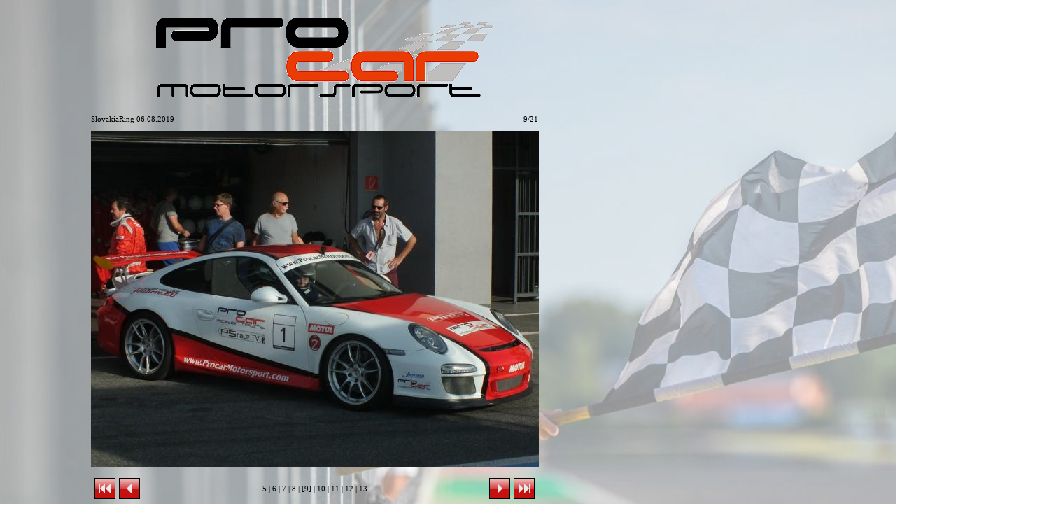

--- FILE ---
content_type: text/html
request_url: http://www.procarmotorsport.com/Galerie/2019/SlovakiaRing%2006.08.2019/ats00008.htm
body_size: 4576
content:
<html>

	<head>
		<meta http-equiv="content-type" content="text/html;charset=iso-8859-1">
		<meta name="generator" content="Adobe GoLive 4">
		<title></title>
	</head>

	<body style="background-image: url(back.jpg); background-attachment:fixed  " link="black" alink="black" vlink="black">
		<table cool width="1501" height="1201" border="0" cellpadding="0" cellspacing="0" gridx="10" showgridx usegridx gridy="10" showgridy usegridy>
			<tr height="1" cntrlrow>
				<td width="1" height="1"></td>
				<td width="150" height="1"><spacer type="block" width="150" height="1"></td>
				<td width="70" height="1"><spacer type="block" width="70" height="1"></td>
				<td width="430" height="1"><spacer type="block" width="430" height="1"></td>
				<td width="850" height="1"><spacer type="block" width="850" height="1"></td>
			</tr>
			<tr height="10">
				<td width="1" height="10"><spacer type="block" width="1" height="10"></td>
				<td width="150" height="10"></td>
				<td width="70" height="10"></td>
				<td width="430" height="10"></td>
				<td width="850" height="10"></td>
			</tr>
			<tr height="140">
				<td width="1" height="140"><spacer type="block" width="1" height="140"></td>
				<td width="150" height="140"></td>
				<td width="70" height="140"></td>
				<td width="1280" height="140" colspan="2" rowspan="1" valign="top" align="left" xpos="220"><img height="124" width="500" src="Procar%20LOGO%20%20500.gif"></td>
			</tr>
			<tr height="1050">
				<td width="1" height="1050"><spacer type="block" width="1" height="1050"></td>
				<td width="150" height="1050"></td>
				<td width="500" height="1050" colspan="2" rowspan="1" valign="top" align="left" xpos="150" content csheight="32">
					<center>
						<font color="white">
<!-- begin Thumb Studio -->
<script type="text/javascript">
function ThumbStudioOpenWin (x) {
{ThumbStudioWindow = window.open(x,"ThumbStudioWindow","location=no,toolbar=no,status=yes,resizable=yes");
ThumbStudioWindow.focus(); }
</script>
<style type="text/css">
.ThumbStudioCSS {font-family:Verdana; font-size:11px; color:#000000; }
.ThumbStudioNAV a {text-decoration:none; font-family:Verdana; font-size:11px; color:#000000; }
.ThumbStudioNAV a:link {text-decoration:none; font-family:Verdana; font-size:11px; color:#000000; }
.ThumbStudioNAV a:visited {text-decoration:none; font-family:Verdana; font-size:11px; color:#000000; }
.ThumbStudioNAV a:active {text-decoration:none; font-family:Verdana; font-size:11px; color:#000000; }
.ThumbStudioNAV a:hover {text-decoration:none; font-family:Verdana; font-size:11px; color:#000000; }
.ThumbStudioNAV {text-decoration:none; font-family:Verdana; font-size:11px; color:#000000; }
</style>
<table class="ThumbStudioCSS" border="0" cellspacing="0" cellpadding="5" width="100%">
<tr>
<td align="left">SlovakiaRing 06.08.2019</td>
<td align="right">9/21</td></tr>
<tr>
<td height="492" width="100%" colspan="2">
<center>
<a href="images/atsb00008.jpg" onclick="ThumbStudioOpenWin (this.href); return false"><img src="images/atsa00008.jpg" border="0"></a></center></td></tr>
<tr>
<td width="100%" height="%d" colspan="2">
<table class="ThumbStudioCSS" border="0" width="100%" cellspacing="5" cellpadding="0">
<tr>
<td width="1%" valign="middle" align="center"><a href="ats00000.htm"><img src="images/_ctrl_0023/first.gif" border="0"></a></td>
<td width="1%" valign="middle" align="center"><a href="ats00007.htm"><img src="images/_ctrl_0023/rev.gif" border="0"></a></td>
<td width="96%" class="ThumbstudioNAV" valign="middle" align="center">
<a href="ats00004.htm">5</a> 
| <a href="ats00005.htm">6</a> 
| <a href="ats00006.htm">7</a> 
| <a href="ats00007.htm">8</a> 
| [9]
| <a href="ats00009.htm">10</a> 
| <a href="ats00010.htm">11</a> 
| <a href="ats00011.htm">12</a> 
| <a href="ats00012.htm">13</a> 
</td>
<td width="1%" valign="middle" align="center"><a href="ats00009.htm"><img src="images/_ctrl_0023/for.gif" border="0"></a></td>
<td width="1%" valign="middle" align="center"><a href="ats00020.htm"><img src="images/_ctrl_0023/last.gif" border="0"></a></td>
</tr></table>
</td></tr></table>
<!-- end Thumb Studio -->
</font></center>
				</td>
				<td width="850" height="1050"></td>
			</tr>
		</table>
	<p><center><font color="#C0C0C0" face="Arial" size="1">Erzeugt mit Arclab Thumb Studio 2.01<br><a href="http://www.arclab.de" target="_blank"><font color="#C0C0C0" face="Arial" size="1">Arclab.de - Webalbum Freeware und Newsletter Software</font></a></font></center></p></body>

</html>
